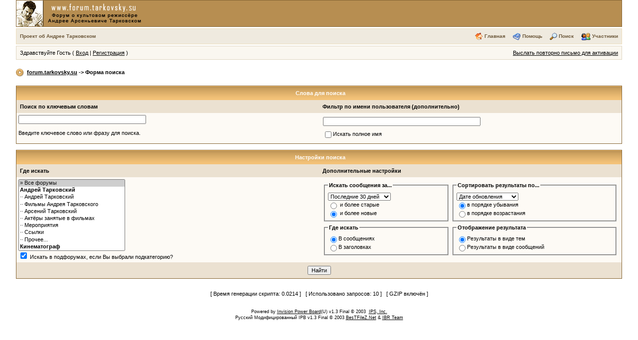

--- FILE ---
content_type: text/html; charset=windows-1251
request_url: http://forum.tarkovsky.su/index.php?s=01cb58c43a0b15e1d9102f174b97394e&act=Search&f=
body_size: 6032
content:
<html> 
<head> 
<title>Форум об Андрее Тарковском :: Жертвоприношение, Ностальгия, Время путешествия, Сталкер, Зеркало, Солярис, Андрей Рублёв, Иваново Детство, Каток и скрипка, Tarkovsky, Andrei Tarkovsky, Поиск</title> 
<meta http-equiv="content-type" content="text/html; charset=windows-1251" /> 
 <META Name="copyright" Content="Казармщиков Александр Игоревич">
 <META NAME="author" CONTENT="Казармщиков Александр Игоревич">
 <meta name="description" content="Форум о культовом режиссере Андрее Арсеньевиче Тарковском">
 <META NAME="keywords" CONTENT="Андрей Тарковский, Жертвоприношение, Ностальгия, Время путешествия, Сталкер, Зеркало, Солярис, Андрей Рублёв, Иваново Детство, Каток и скрипка, Tarkovsky, Andrei Tarkovsky">
 
<!--TEMPLATE: skin_global, Template Part: css_inline-->

<style type='text/css'>
/* FIX IE6 Scrollbars bug - Leave this in! */

html { overflow-x: auto; } 



/* Body entry, change forum page background colour, default font, font size, etc. Leave text-align:center to center board content

   #ipwrapper will set text-align back to left for the forum. Any other tables / divs you use must use text-align:left to re-align

   the content properly. This is a work around to a known Internet Explorer bug */

BODY { font-family: Verdana, Tahoma, Arial, sans-serif; font-size: 11px; color: #000; margin:0px;padding:0px;background-color:#FFF; text-align:center }

TABLE, TR, TD { font-family: Verdana, Tahoma, Arial, sans-serif; font-size: 11px; color: #000; }



/* MAIN WRAPPER: Adjust forum width here. Leave margins alone to auto-center content */

#ipbwrapper { text-align:left; width:95%; margin-left:auto;margin-right:auto }

#ipbwrapper img { vertical-align:middle; border: 0px }



a:link, a:visited, a:active { text-decoration: underline; color: #000 }

a:hover { color: #846C46; text-decoration:underline }



fieldset.search { padding:6px; line-height:150% }

label      { cursor:pointer; }

form       { display:inline; }

img.attach { border:2px outset #EEF2F7;padding:2px }



.googleroot  { padding:6px; line-height:130% }

.googlechild { padding:6px; margin-left:30px; line-height:130% }

.googlebottom, .googlebottom a:link, .googlebottom a:visited, .googlebottom a:active { font-size:11px; color: #6C583A; }

.googlish, .googlish a:link, .googlish a:visited, .googlish a:active { font-size:14px; font-weight:bold; color:#00D; }

.googlepagelinks { font-size:1.1em; letter-spacing:1px }

.googlesmall, .googlesmall a:link, .googlesmall a:active, .googlesmall a:visited { font-size:10px; color:#434951 }



li.helprow { padding:0px; margin:0px 0px 10px 0px }

ul#help    { padding:0px 0px 0px 15px }



option.cat { font-weight:bold; }

option.sub { font-weight:bold;color:#555 }



.caldate   { text-align:right;font-weight:bold;font-size:11px;color:#777;background-color: #EFE9DF;padding:4px;margin:0px }



.warngood { color:green }

.warnbad  { color:red }



#padandcenter { margin-left:auto;margin-right:auto;text-align:center;padding:14px 0px 14px 0px }



#profilename { font-size:28px; font-weight:bold; }

#calendarname { font-size:22px; font-weight:bold; }



#photowrap { padding:6px; }

#phototitle { font-size:24px; border-bottom:1px solid black }

#photoimg   { text-align:center; margin-top:15px } 



#ucpmenu    { line-height:150%;width:22%; border:1px solid #876634;background-color: #FDFAF5 }

#ucpmenu p  { padding:2px 5px 6px 9px;margin:0px; }

#ucpcontent { background-color: #FDFAF5; border:1px solid #876634;line-height:150%; width:auto }

#ucpcontent p  { padding:10px;margin:0px; }



#ipsbanner { position:absolute;top:1px;right:5%; }

#logostrip { border:1px solid #876634;background-color: #B78E51;padding:0px;margin:0px; }

#submenu   { border:1px solid #EDDDBC;background-color: #EFEADF;font-size:10px;margin:3px 0px 3px 0px;color: #6C583A;font-weight:bold;}

#submenu a:link, #submenu  a:visited, #submenu a:active { font-weight:bold;font-size:10px;text-decoration: none; color: #6C583A; }

#userlinks { border:1px solid #DFD6C2; background-color: #FAF7F0 }



#navstrip  { font-weight:bold;padding:6px 0px 6px 0px; }



.activeuserstrip { background-color: #EDD9BC; padding:6px }



/* Form stuff (post / profile / etc) */

.pformstrip { background-color: #EBE1D1; color:#000;font-weight:bold;padding:7px;margin-top:1px }

.pformleft  { background-color: #FDFAF5; padding:6px; margin-top:1px;width:25%; border-top:1px solid #DFD3C2; border-right:1px solid #DFD3C2; }

.pformleftw { background-color: #FDFAF5; padding:6px; margin-top:1px;width:40%; border-top:1px solid #DFD3C2; border-right:1px solid #DFD3C2; }

.pformright { background-color: #FDFAF5; padding:6px; margin-top:1px;border-top:1px solid #DFD3C2; }



/* Topic View elements */

.signature   { font-size: 10px; color: #339; line-height:150% }

.postdetails { font-size: 10px }

.postcolor   { font-size: 12px; line-height: 160% }



.normalname { font-size: 12px; font-weight: bold; color: #003 }

.normalname a:link, .normalname a:visited, .normalname a:active { font-size: 12px }

.unreg { font-size: 11px; font-weight: bold; color: #900 }



.post1 { background-color: #FDFAF5 }

.post2 { background-color: #F7F3EE }



.postlinksbar { background-color: #FFF;padding:7px;margin-top:1px;font-size:10px; background-image: url(style_images/1/tile_sub.gif) }



/* Common elements */

.row1 { background-color: #FDFAF5 }

.row2 { background-color: #EFE9DF }

.row3 { background-color: #F7F3EE }

.row4 { background-color: #F2ECE4 }





.darkrow1 { background-color: #DFD3C2; color:#000; }

.darkrow2 { background-color: #EDD9BC; color:#6C583A; }

.darkrow3 { background-color: #EBE1D1; color:#6C583A; }



.hlight { background-color: #DFE6EF }



.dlight { background-color: EEF2F7 }



.titlemedium { font-weight:bold; color:#6C583A; padding:7px; margin:0px; background-image: url(style_images/1/tile_sub.gif) }

.titlemedium  a:link, .titlemedium  a:visited, .titlemedium  a:active  { text-decoration: underline; color: #6C583A }



/* Main table top (dark blue gradient by default) */

.maintitle { vertical-align:middle;font-weight:bold; color:#FFF; padding:8px 0px 8px 5px; background-image: url(style_images/1/tile_back.gif);
background-color:#B78E51;
 }

.maintitle a:link, .maintitle  a:visited, .maintitle  a:active { text-decoration: none; color: #FFF }

.maintitle a:hover { text-decoration: underline }



/* tableborders gives the white column / row lines effect */

.plainborder { border:1px solid #876634;background-color:#FDFAF5 }

.tableborder { border:1px solid #876634;background-color:#FFF; padding:0; margin:0 }



.tablefill   { border:1px solid #876634;background-color: #FDFAF5;padding:6px;  }



.tablepad    { background-color: #FDFAF5;padding:6px }

.tablebasic  { width:100%; padding:0px 0px 0px 0px; margin:0px; border:0px }



.wrapmini    { float:left;line-height:1.5em;width:25% }

.pagelinks   { float:left;line-height:1.2em;width:35% }



.desc { font-size:10px; color:#434951 }

.edit { font-size: 9px }





.searchlite { font-weight:bold; color:#F00; background-color:#FF0 }



#QUOTE { white-space:normal; font-family: Verdana, Arial; font-size: 11px; color: #465584; background-color: #FEFCFA; border: 1px solid #000; padding-top: 2px; padding-right: 2px; padding-bottom: 2px; padding-left: 2px }

#CODE  { white-space:normal; font-family: Courier, Courier New, Verdana, Arial;  font-size: 11px; color: #465584; background-color: #FEFCFA; border: 1px solid #000; padding-top: 2px; padding-right: 2px; padding-bottom: 2px; padding-left: 2px }



.copyright { font-family: Verdana, Tahoma, Arial, Sans-Serif; font-size: 9px; line-height: 12px }



.codebuttons  { font-size: 10px; font-family: verdana, helvetica, sans-serif; vertical-align: middle }

.forminput, .textinput, .radiobutton, .checkbox  { font-size: 11px; font-family: verdana, helvetica, sans-serif; vertical-align: middle }



.thin { padding:6px 0px 6px 0px;line-height:140%;margin:2px 0px 2px 0px;border-top:1px solid #FFF;border-bottom:1px solid #FFF }



.purple { color:purple;font-weight:bold }

.red    { color:red;font-weight:bold }

.green  { color:green;font-weight:bold }

.blue   { color:blue;font-weight:bold }

.orange { color:#F90;font-weight:bold } 
</style>
 
<script language="javascript" src="./html/quote.js"></script> 
</head> 
<body>
<div id="ipbwrapper">
<!--TEMPLATE: skin_global, Template Part: BoardHeader-->
<script language='JavaScript' type="text/javascript">
<!--
function buddy_pop() { window.open('index.php?act=buddy&s=af1e608bed460288b00feb9802c25980','BrowserBuddy','width=250,height=500,resizable=yes,scrollbars=yes'); }
function chat_pop(cw,ch)  { window.open('index.php?s=af1e608bed460288b00feb9802c25980&act=chat&pop=1','Chat','width='+cw+',height='+ch+',resizable=yes,scrollbars=yes'); }
function multi_page_jump( url_bit, total_posts, per_page )
{
pages = 1; cur_st = parseInt("0"); cur_page  = 1;
if ( total_posts % per_page == 0 ) { pages = total_posts / per_page; }
 else { pages = Math.ceil( total_posts / per_page ); }
msg = "Введите номер страницы, к которой хотите перейти." + " " + pages;
if ( cur_st > 0 ) { cur_page = cur_st / per_page; cur_page = cur_page -1; }
show_page = 1;
if ( cur_page < pages )  { show_page = cur_page + 1; }
if ( cur_page >= pages ) { show_page = cur_page - 1; }
 else { show_page = cur_page + 1; }
userPage = prompt( msg, show_page );
if ( userPage > 0  ) {
	if ( userPage < 1 )     {    userPage = 1;  }
	if ( userPage > pages ) { userPage = pages; }
	if ( userPage == 1 )    {     start = 0;    }
	else { start = (userPage - 1) * per_page; }
	window.location = url_bit + "&st=" + start;
}
}
//-->
</script>
 
<!--IBF.BANNER-->

<table cellpadding="0" cellspacing="0" style="width:100%;border:1px solid #876634;background-color: #B78E51;padding:0px;margin:0px;">
<tr>
<td>
<a href='http://forum.tarkovsky.su/index.php?s=af1e608bed460288b00feb9802c25980&amp;' title='Форум об Андрее Арсеньевиче Тарковском'><img src='style_images/1/logo4.gif' alt='Форум об Андрее Арсеньевиче Тарковском' border="0" style="padding:0px; margin:0px;"></a>
</td>
</tr>
</table>

<!--
<div id='logostrip'><a href='http://forum.tarkovsky.su/index.php?s=af1e608bed460288b00feb9802c25980&amp;' title='Форум об Андрее Арсеньевиче Тарковском'><img src='style_images/1/logo4.gif' alt='Форум об Андрее Арсеньевиче Тарковском' border="0" style="padding:0px; margin:0px;"></a></div>
-->

<!-- IE6/Win TABLE FIX -->
<table  width="100%" cellspacing="6" id="submenu">
<tr>
 <td><a href='http://tarkovsky.su'>Проект об Андрее Тарковском</a><!--IBF.RULES--></td>
 <td align="right">
   <img src="style_images/1/atb_home.gif" border="0" alt="" />&nbsp;<a href='http://forum.tarkovsky.su/index.php?s=af1e608bed460288b00feb9802c25980&amp;act=portal'>Главная</a>
   &nbsp; &nbsp;&nbsp;<img src="style_images/1/atb_help.gif" border="0" alt="" />&nbsp;<a href='http://forum.tarkovsky.su/index.php?s=af1e608bed460288b00feb9802c25980&amp;act=Help'>Помощь</a>
   &nbsp; &nbsp;&nbsp;<img src="style_images/1/atb_search.gif" border="0" alt="" />&nbsp;<a href='http://forum.tarkovsky.su/index.php?s=af1e608bed460288b00feb9802c25980&amp;act=Search&amp;f='>Поиск</a>
   &nbsp; &nbsp;&nbsp;<img src="style_images/1/atb_members.gif" border="0" alt="" />&nbsp;<a href='http://forum.tarkovsky.su/index.php?s=af1e608bed460288b00feb9802c25980&amp;act=Members'>Участники</a>

<!--
   &nbsp; &nbsp;&nbsp;<img src="style_images/1/atb_calendar.gif" border="0" alt="" />&nbsp;<a href='http://forum.tarkovsky.su/index.php?s=af1e608bed460288b00feb9802c25980&amp;act=calendar'>Календарь</a>
   &nbsp; &nbsp;&nbsp;<img src="style_images/1/atb_downloads.gif" border="0" alt="" />&nbsp;<a href='http://forum.tarkovsky.su/index.php?s=af1e608bed460288b00feb9802c25980&amp;act=Downloads'>Файлы</a>
-->
   <!--IBF.CHATLINK-->
   <!--IBF.TSLLINK-->
 </td>
</tr>
</table>
<!--TEMPLATE: skin_global, Template Part: Guest_bar-->

  <table width="100%" id="userlinks" cellspacing="6">
   <tr>
    <td>Здравствуйте Гость ( <a href='http://forum.tarkovsky.su/index.php?s=af1e608bed460288b00feb9802c25980&amp;act=Login&amp;CODE=00'>Вход</a> | <a href='http://forum.tarkovsky.su/index.php?s=af1e608bed460288b00feb9802c25980&amp;act=Reg&amp;CODE=00'>Регистрация</a> )</td>
    <td align='right'><a href='http://forum.tarkovsky.su/index.php?s=af1e608bed460288b00feb9802c25980&amp;act=Reg&amp;CODE=reval'>Выслать повторно письмо для активации</a></td>
   </tr>
  </table>

<br />
 
<!--TEMPLATE: skin_global, Template Part: start_nav-->
<div id='navstrip' align='left'><img src='style_images/1/nav.gif' border='0'  alt='&gt;' />&nbsp; 
<a href='http://forum.tarkovsky.su/index.php?s=af1e608bed460288b00feb9802c25980&amp;act=idx'>forum.tarkovsky.su</a>&nbsp;-&gt;&nbsp;Форма поиска<!--TEMPLATE: skin_global, Template Part: end_nav-->
</div>

<br />
 
<!--TEMPLATE: skin_search, Template Part: Form-->

<script type="text/javascript">
<!--
function go_gadget_simple()
{
	window.location = "http://forum.tarkovsky.su/index.php?s=af1e608bed460288b00feb9802c25980&act=Search&mode=simple&f=";
}
function win_pop()
{
    window.open('http://forum.tarkovsky.su/index.php?s=af1e608bed460288b00feb9802c25980&act=Search&CODE=explain','WIN','width=400,height=300,resizable=yes,scrollbars=yes'); 
}
-->
</script>
<form action="http://forum.tarkovsky.su/index.php?s=af1e608bed460288b00feb9802c25980&amp;act=Search&amp;CODE=01" method="post" name='sForm'>

<div class="tableborder">
<table cellpadding='4' cellspacing='0' border='0' width='100%'>
<tr>
	<td colspan='2' class="maintitle"  align='center'>Слова для поиска</td>
</tr>
<tr>
	<td class='pformstrip' width='50%'>Поиск по ключевым словам</td>
	<td class='pformstrip' width='50%'>Фильтр по имени пользователя (дополнительно)</td>
</tr>
<tr>
	<td class='row1' valign='top'>
	  <input type='text' maxlength='100' size='40' name='keywords' id="keywords" class='forminput' />
	  <br /><br />
	  <label for="keywords">Введите ключевое слово или фразу для поиска.</label> <!--IBF.BOOLEAN_EXPLAIN-->
	</td>
	<td class='row1' valign='top'>
	<table width='100%' cellpadding='4' cellspacing='0' border='0' align='center'>
	<tr>
	 <td><input type='text' maxlength='100' size='50' name='namesearch' class='forminput' /></td>
	</tr>
	<tr>
	<td width='40%'><input type='checkbox' name='exactname' id='matchexact' value='1' class="checkbox" /><label for="matchexact">Искать полное имя</label></td>
   </tr>
</table>
</td>
</tr>
</table>
</div>
<br />
<div class="tableborder">
<table cellpadding='4' cellspacing='0' border='0' width='100%'>         
<tr>
	<td colspan='2' class="maintitle"  align='center'>Настройки поиска</td>
</tr>
<tr>
	<td class='pformstrip' width='50%' valign='middle'>Где искать</td>
	<td class='pformstrip' width='50%' valign='middle'>Дополнительные настройки</td>
</tr>
<tr>
	<td class='row1' valign='middle'>
	  <select name='forums[]' class='forminput' size='10' multiple='multiple'>
<option value='all' selected="selected">&raquo; Все форумы</option><option value="c_2" class='cat'>Андрей Тарковский</option>
<option value="2">&middot;&middot;&nbsp;Андрей Тарковский</option>
<option value="3">&middot;&middot;&nbsp;Фильмы Андрея Тарковского</option>
<option value="4">&middot;&middot;&nbsp;Арсений Тарковский</option>
<option value="15">&middot;&middot;&nbsp;Актёры занятые в фильмах</option>
<option value="5">&middot;&middot;&nbsp;Мероприятия</option>
<option value="17">&middot;&middot;&nbsp;Ссылки</option>
<option value="16">&middot;&middot;&nbsp;Прочее...</option>
<option value="c_3" class='cat'>Кинематограф</option>
<option value="10">&middot;&middot;&nbsp;Отечественные и зарубежные новинки</option>
<option value="11">&middot;&middot;&nbsp;Нестареющее кино</option>
<option value="13">&middot;&middot;&nbsp;Прочее...</option>
<option value="c_4" class='cat'>Администрация</option>
<option value="12">&middot;&middot;&nbsp;Форум::Сайт</option>
<option value="c_5" class='cat'>Курилка</option>
<option value="14">&middot;&middot;&nbsp;Разговоры на отвлеченные темы</option>
</select>
	  <br />
	  <input type='checkbox' name='searchsubs' value='1' id="searchsubs" checked="checked" />&nbsp;<label for="searchsubs">Искать в подфорумах, если Вы выбрали подкатегорию?</label>
	</td>
	<td class='row1' valign='top'>
		<table cellspacing='4' cellpadding='0' width='100%' align='center' border='0'>
		<tr>
		 <td valign='top'>
		   <fieldset class="search">
		     <legend><strong>Искать сообщения за...</strong></legend>
			 <select name='prune' class='forminput'>
			 <option value='1'>Сегодня</option>
			 <option value='7'>Последние 7 дней</option>
			 <option value='30' selected="selected">Последние 30 дней</option>
			 <option value='60'>Последние 60 дней</option>
			 <option value='90'>Последние 90 дней</option>
			 <option value='180'>Последние 180 дней</option>
			 <option value='365'>Последние 365 дней</option>
			 <option value='0'>Всё время</option>
			 </select>
			 <br />
			 <input type='radio' name='prune_type' id="prune_older" value='older' class='radiobutton' />&nbsp;<label for="prune_older">и более старые</label>
			 <br />
			 <input type='radio' name='prune_type' id="prune_newer" value='newer' class='radiobutton' checked="checked" />&nbsp;<label for="prune_newer">и более новые</label>
		  </fieldset>
		</td>
		<td valign='top'>
		  <fieldset class="search">
		     <legend><strong>Сортировать результаты по...</strong></legend>
			 <select name='sort_key' class='forminput'>
			 <option value='last_post'>Дате обновления</option>
			 <option value='posts'>Количеству ответов</option>
			 <option value='starter_name'>Имени автора</option>
			 <option value='forum_id'>Названию Форума</option>
			 </select>
			 <br /><input type='radio' name='sort_order' id="sort_desc" class="radiobutton" value='desc' checked="checked" /><label for="sort_desc">в порядке убывания</label>
			 <br /><input type='radio' name='sort_order' id="sort_asc" class="radiobutton" value='asc' /><label for="sort_asc">в порядке возрастания</label>
		  </fieldset>
		</td>
		</tr>
		<tr>
		 <td nowrap="nowrap">
		   <fieldset class="search">
		     <legend><strong>Где искать</strong></legend>
			 <input type='radio' name='search_in' class="radiobutton" id="search_in_posts" value='posts' checked="checked" /><label for="search_in_posts">В сообщениях</label>
			 <br />
			 <input type='radio' name='search_in' class="radiobutton" id="search_in_titles" value='titles' /><label for="search_in_titles">В заголовках</label>
		   </fieldset>
		 </td>
		 <td>
		    <fieldset class="search">
		     <legend><strong>Отображение результата</strong></legend>
		     <input type='radio' name='result_type' class="radiobutton" value='topics' id="result_topics" checked="checked" /><label for="result_topics">Результаты в виде тем</label>
		     <br />
		     <input type='radio' name='result_type' class="radiobutton" value='posts' id="result_posts" /><label for="result_posts">Результаты в виде сообщений</label>
		   </fieldset>
		 </td>
		</tr>
		</table>
	</td>
</tr>
<tr>
	<td class='pformstrip' colspan='2' align='center'><input type='submit' value='Найти' class='forminput' /><!--IBF.SIMPLE_BUTTON--></td>
</tr>
</table>
</div>
</form>
    
 
<br clear='all' />
<br />
<div align='center'>[ Время генерации скрипта: 0.0214 ] &nbsp; [ Использовано запросов: 10 ] &nbsp; [ GZIP включён ] </div>
<br /> 
<!-- Copyright Information -->

<br><div align='center' class='copyright'>Powered by <a href="http://www.invisionboard.com" target='_blank'>Invision Power Board</a>(U) v1.3 Final &copy; 2003 &nbsp;<a href='http://www.invisionpower.com' target='_blank'>IPS, Inc.</a><br>Русский Модифицированный IPB v1.3 Final &copy 2003 <a href='http://www.bestfilez.net' target='_blank'>BesTFileZ.Net</a> &amp; <a href='http://www.ibresource.ru' target='_blank'>IBR Team</a></div><br>
</div>
</body> 
</html>